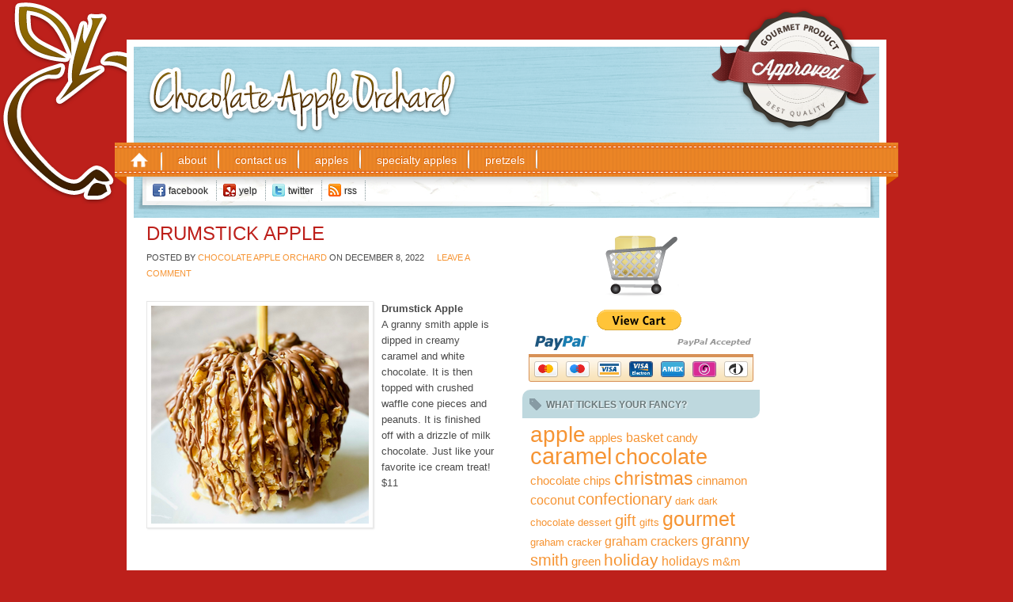

--- FILE ---
content_type: text/html; charset=UTF-8
request_url: http://www.chocolateappleorchard.com/tag/granny-smith/
body_size: 10980
content:
<!DOCTYPE html PUBLIC "-//W3C//DTD XHTML 1.0 Transitional//EN" "http://www.w3.org/TR/xhtml1/DTD/xhtml1-transitional.dtd">
<html xmlns="http://www.w3.org/1999/xhtml" lang="en-US" xml:lang="en-US">
<head profile="http://gmpg.org/xfn/11">
<meta http-equiv="Content-Type" content="text/html; charset=UTF-8" />
<title>granny smith</title><meta name="robots" content="noindex,noodp,noydir" />
<meta name='robots' content='max-image-preview:large' />
<link rel="alternate" type="application/rss+xml" title="Chocolate Apple Orchard &raquo; Feed" href="http://www.chocolateappleorchard.com/feed/" />
<link rel="alternate" type="application/rss+xml" title="Chocolate Apple Orchard &raquo; Comments Feed" href="http://www.chocolateappleorchard.com/comments/feed/" />
<link rel="alternate" type="application/rss+xml" title="Chocolate Apple Orchard &raquo; granny smith Tag Feed" href="http://www.chocolateappleorchard.com/tag/granny-smith/feed/" />
<link rel="canonical" href="http://www.chocolateappleorchard.com/tag/granny-smith/" />
<script type="text/javascript">
window._wpemojiSettings = {"baseUrl":"https:\/\/s.w.org\/images\/core\/emoji\/14.0.0\/72x72\/","ext":".png","svgUrl":"https:\/\/s.w.org\/images\/core\/emoji\/14.0.0\/svg\/","svgExt":".svg","source":{"concatemoji":"http:\/\/www.chocolateappleorchard.com\/wp-includes\/js\/wp-emoji-release.min.js?ver=6.3.7"}};
/*! This file is auto-generated */
!function(i,n){var o,s,e;function c(e){try{var t={supportTests:e,timestamp:(new Date).valueOf()};sessionStorage.setItem(o,JSON.stringify(t))}catch(e){}}function p(e,t,n){e.clearRect(0,0,e.canvas.width,e.canvas.height),e.fillText(t,0,0);var t=new Uint32Array(e.getImageData(0,0,e.canvas.width,e.canvas.height).data),r=(e.clearRect(0,0,e.canvas.width,e.canvas.height),e.fillText(n,0,0),new Uint32Array(e.getImageData(0,0,e.canvas.width,e.canvas.height).data));return t.every(function(e,t){return e===r[t]})}function u(e,t,n){switch(t){case"flag":return n(e,"\ud83c\udff3\ufe0f\u200d\u26a7\ufe0f","\ud83c\udff3\ufe0f\u200b\u26a7\ufe0f")?!1:!n(e,"\ud83c\uddfa\ud83c\uddf3","\ud83c\uddfa\u200b\ud83c\uddf3")&&!n(e,"\ud83c\udff4\udb40\udc67\udb40\udc62\udb40\udc65\udb40\udc6e\udb40\udc67\udb40\udc7f","\ud83c\udff4\u200b\udb40\udc67\u200b\udb40\udc62\u200b\udb40\udc65\u200b\udb40\udc6e\u200b\udb40\udc67\u200b\udb40\udc7f");case"emoji":return!n(e,"\ud83e\udef1\ud83c\udffb\u200d\ud83e\udef2\ud83c\udfff","\ud83e\udef1\ud83c\udffb\u200b\ud83e\udef2\ud83c\udfff")}return!1}function f(e,t,n){var r="undefined"!=typeof WorkerGlobalScope&&self instanceof WorkerGlobalScope?new OffscreenCanvas(300,150):i.createElement("canvas"),a=r.getContext("2d",{willReadFrequently:!0}),o=(a.textBaseline="top",a.font="600 32px Arial",{});return e.forEach(function(e){o[e]=t(a,e,n)}),o}function t(e){var t=i.createElement("script");t.src=e,t.defer=!0,i.head.appendChild(t)}"undefined"!=typeof Promise&&(o="wpEmojiSettingsSupports",s=["flag","emoji"],n.supports={everything:!0,everythingExceptFlag:!0},e=new Promise(function(e){i.addEventListener("DOMContentLoaded",e,{once:!0})}),new Promise(function(t){var n=function(){try{var e=JSON.parse(sessionStorage.getItem(o));if("object"==typeof e&&"number"==typeof e.timestamp&&(new Date).valueOf()<e.timestamp+604800&&"object"==typeof e.supportTests)return e.supportTests}catch(e){}return null}();if(!n){if("undefined"!=typeof Worker&&"undefined"!=typeof OffscreenCanvas&&"undefined"!=typeof URL&&URL.createObjectURL&&"undefined"!=typeof Blob)try{var e="postMessage("+f.toString()+"("+[JSON.stringify(s),u.toString(),p.toString()].join(",")+"));",r=new Blob([e],{type:"text/javascript"}),a=new Worker(URL.createObjectURL(r),{name:"wpTestEmojiSupports"});return void(a.onmessage=function(e){c(n=e.data),a.terminate(),t(n)})}catch(e){}c(n=f(s,u,p))}t(n)}).then(function(e){for(var t in e)n.supports[t]=e[t],n.supports.everything=n.supports.everything&&n.supports[t],"flag"!==t&&(n.supports.everythingExceptFlag=n.supports.everythingExceptFlag&&n.supports[t]);n.supports.everythingExceptFlag=n.supports.everythingExceptFlag&&!n.supports.flag,n.DOMReady=!1,n.readyCallback=function(){n.DOMReady=!0}}).then(function(){return e}).then(function(){var e;n.supports.everything||(n.readyCallback(),(e=n.source||{}).concatemoji?t(e.concatemoji):e.wpemoji&&e.twemoji&&(t(e.twemoji),t(e.wpemoji)))}))}((window,document),window._wpemojiSettings);
</script>
<style type="text/css">
img.wp-smiley,
img.emoji {
	display: inline !important;
	border: none !important;
	box-shadow: none !important;
	height: 1em !important;
	width: 1em !important;
	margin: 0 0.07em !important;
	vertical-align: -0.1em !important;
	background: none !important;
	padding: 0 !important;
}
</style>
	<link rel='stylesheet' id='bee-crafty-theme-css' href='http://www.chocolateappleorchard.com/wp-content/themes/beecrafty/style.css?ver=2.1.3' type='text/css' media='all' />
<link rel='stylesheet' id='wp-block-library-css' href='http://www.chocolateappleorchard.com/wp-includes/css/dist/block-library/style.min.css?ver=6.3.7' type='text/css' media='all' />
<style id='classic-theme-styles-inline-css' type='text/css'>
/*! This file is auto-generated */
.wp-block-button__link{color:#fff;background-color:#32373c;border-radius:9999px;box-shadow:none;text-decoration:none;padding:calc(.667em + 2px) calc(1.333em + 2px);font-size:1.125em}.wp-block-file__button{background:#32373c;color:#fff;text-decoration:none}
</style>
<style id='global-styles-inline-css' type='text/css'>
body{--wp--preset--color--black: #000000;--wp--preset--color--cyan-bluish-gray: #abb8c3;--wp--preset--color--white: #ffffff;--wp--preset--color--pale-pink: #f78da7;--wp--preset--color--vivid-red: #cf2e2e;--wp--preset--color--luminous-vivid-orange: #ff6900;--wp--preset--color--luminous-vivid-amber: #fcb900;--wp--preset--color--light-green-cyan: #7bdcb5;--wp--preset--color--vivid-green-cyan: #00d084;--wp--preset--color--pale-cyan-blue: #8ed1fc;--wp--preset--color--vivid-cyan-blue: #0693e3;--wp--preset--color--vivid-purple: #9b51e0;--wp--preset--gradient--vivid-cyan-blue-to-vivid-purple: linear-gradient(135deg,rgba(6,147,227,1) 0%,rgb(155,81,224) 100%);--wp--preset--gradient--light-green-cyan-to-vivid-green-cyan: linear-gradient(135deg,rgb(122,220,180) 0%,rgb(0,208,130) 100%);--wp--preset--gradient--luminous-vivid-amber-to-luminous-vivid-orange: linear-gradient(135deg,rgba(252,185,0,1) 0%,rgba(255,105,0,1) 100%);--wp--preset--gradient--luminous-vivid-orange-to-vivid-red: linear-gradient(135deg,rgba(255,105,0,1) 0%,rgb(207,46,46) 100%);--wp--preset--gradient--very-light-gray-to-cyan-bluish-gray: linear-gradient(135deg,rgb(238,238,238) 0%,rgb(169,184,195) 100%);--wp--preset--gradient--cool-to-warm-spectrum: linear-gradient(135deg,rgb(74,234,220) 0%,rgb(151,120,209) 20%,rgb(207,42,186) 40%,rgb(238,44,130) 60%,rgb(251,105,98) 80%,rgb(254,248,76) 100%);--wp--preset--gradient--blush-light-purple: linear-gradient(135deg,rgb(255,206,236) 0%,rgb(152,150,240) 100%);--wp--preset--gradient--blush-bordeaux: linear-gradient(135deg,rgb(254,205,165) 0%,rgb(254,45,45) 50%,rgb(107,0,62) 100%);--wp--preset--gradient--luminous-dusk: linear-gradient(135deg,rgb(255,203,112) 0%,rgb(199,81,192) 50%,rgb(65,88,208) 100%);--wp--preset--gradient--pale-ocean: linear-gradient(135deg,rgb(255,245,203) 0%,rgb(182,227,212) 50%,rgb(51,167,181) 100%);--wp--preset--gradient--electric-grass: linear-gradient(135deg,rgb(202,248,128) 0%,rgb(113,206,126) 100%);--wp--preset--gradient--midnight: linear-gradient(135deg,rgb(2,3,129) 0%,rgb(40,116,252) 100%);--wp--preset--font-size--small: 13px;--wp--preset--font-size--medium: 20px;--wp--preset--font-size--large: 36px;--wp--preset--font-size--x-large: 42px;--wp--preset--spacing--20: 0.44rem;--wp--preset--spacing--30: 0.67rem;--wp--preset--spacing--40: 1rem;--wp--preset--spacing--50: 1.5rem;--wp--preset--spacing--60: 2.25rem;--wp--preset--spacing--70: 3.38rem;--wp--preset--spacing--80: 5.06rem;--wp--preset--shadow--natural: 6px 6px 9px rgba(0, 0, 0, 0.2);--wp--preset--shadow--deep: 12px 12px 50px rgba(0, 0, 0, 0.4);--wp--preset--shadow--sharp: 6px 6px 0px rgba(0, 0, 0, 0.2);--wp--preset--shadow--outlined: 6px 6px 0px -3px rgba(255, 255, 255, 1), 6px 6px rgba(0, 0, 0, 1);--wp--preset--shadow--crisp: 6px 6px 0px rgba(0, 0, 0, 1);}:where(.is-layout-flex){gap: 0.5em;}:where(.is-layout-grid){gap: 0.5em;}body .is-layout-flow > .alignleft{float: left;margin-inline-start: 0;margin-inline-end: 2em;}body .is-layout-flow > .alignright{float: right;margin-inline-start: 2em;margin-inline-end: 0;}body .is-layout-flow > .aligncenter{margin-left: auto !important;margin-right: auto !important;}body .is-layout-constrained > .alignleft{float: left;margin-inline-start: 0;margin-inline-end: 2em;}body .is-layout-constrained > .alignright{float: right;margin-inline-start: 2em;margin-inline-end: 0;}body .is-layout-constrained > .aligncenter{margin-left: auto !important;margin-right: auto !important;}body .is-layout-constrained > :where(:not(.alignleft):not(.alignright):not(.alignfull)){max-width: var(--wp--style--global--content-size);margin-left: auto !important;margin-right: auto !important;}body .is-layout-constrained > .alignwide{max-width: var(--wp--style--global--wide-size);}body .is-layout-flex{display: flex;}body .is-layout-flex{flex-wrap: wrap;align-items: center;}body .is-layout-flex > *{margin: 0;}body .is-layout-grid{display: grid;}body .is-layout-grid > *{margin: 0;}:where(.wp-block-columns.is-layout-flex){gap: 2em;}:where(.wp-block-columns.is-layout-grid){gap: 2em;}:where(.wp-block-post-template.is-layout-flex){gap: 1.25em;}:where(.wp-block-post-template.is-layout-grid){gap: 1.25em;}.has-black-color{color: var(--wp--preset--color--black) !important;}.has-cyan-bluish-gray-color{color: var(--wp--preset--color--cyan-bluish-gray) !important;}.has-white-color{color: var(--wp--preset--color--white) !important;}.has-pale-pink-color{color: var(--wp--preset--color--pale-pink) !important;}.has-vivid-red-color{color: var(--wp--preset--color--vivid-red) !important;}.has-luminous-vivid-orange-color{color: var(--wp--preset--color--luminous-vivid-orange) !important;}.has-luminous-vivid-amber-color{color: var(--wp--preset--color--luminous-vivid-amber) !important;}.has-light-green-cyan-color{color: var(--wp--preset--color--light-green-cyan) !important;}.has-vivid-green-cyan-color{color: var(--wp--preset--color--vivid-green-cyan) !important;}.has-pale-cyan-blue-color{color: var(--wp--preset--color--pale-cyan-blue) !important;}.has-vivid-cyan-blue-color{color: var(--wp--preset--color--vivid-cyan-blue) !important;}.has-vivid-purple-color{color: var(--wp--preset--color--vivid-purple) !important;}.has-black-background-color{background-color: var(--wp--preset--color--black) !important;}.has-cyan-bluish-gray-background-color{background-color: var(--wp--preset--color--cyan-bluish-gray) !important;}.has-white-background-color{background-color: var(--wp--preset--color--white) !important;}.has-pale-pink-background-color{background-color: var(--wp--preset--color--pale-pink) !important;}.has-vivid-red-background-color{background-color: var(--wp--preset--color--vivid-red) !important;}.has-luminous-vivid-orange-background-color{background-color: var(--wp--preset--color--luminous-vivid-orange) !important;}.has-luminous-vivid-amber-background-color{background-color: var(--wp--preset--color--luminous-vivid-amber) !important;}.has-light-green-cyan-background-color{background-color: var(--wp--preset--color--light-green-cyan) !important;}.has-vivid-green-cyan-background-color{background-color: var(--wp--preset--color--vivid-green-cyan) !important;}.has-pale-cyan-blue-background-color{background-color: var(--wp--preset--color--pale-cyan-blue) !important;}.has-vivid-cyan-blue-background-color{background-color: var(--wp--preset--color--vivid-cyan-blue) !important;}.has-vivid-purple-background-color{background-color: var(--wp--preset--color--vivid-purple) !important;}.has-black-border-color{border-color: var(--wp--preset--color--black) !important;}.has-cyan-bluish-gray-border-color{border-color: var(--wp--preset--color--cyan-bluish-gray) !important;}.has-white-border-color{border-color: var(--wp--preset--color--white) !important;}.has-pale-pink-border-color{border-color: var(--wp--preset--color--pale-pink) !important;}.has-vivid-red-border-color{border-color: var(--wp--preset--color--vivid-red) !important;}.has-luminous-vivid-orange-border-color{border-color: var(--wp--preset--color--luminous-vivid-orange) !important;}.has-luminous-vivid-amber-border-color{border-color: var(--wp--preset--color--luminous-vivid-amber) !important;}.has-light-green-cyan-border-color{border-color: var(--wp--preset--color--light-green-cyan) !important;}.has-vivid-green-cyan-border-color{border-color: var(--wp--preset--color--vivid-green-cyan) !important;}.has-pale-cyan-blue-border-color{border-color: var(--wp--preset--color--pale-cyan-blue) !important;}.has-vivid-cyan-blue-border-color{border-color: var(--wp--preset--color--vivid-cyan-blue) !important;}.has-vivid-purple-border-color{border-color: var(--wp--preset--color--vivid-purple) !important;}.has-vivid-cyan-blue-to-vivid-purple-gradient-background{background: var(--wp--preset--gradient--vivid-cyan-blue-to-vivid-purple) !important;}.has-light-green-cyan-to-vivid-green-cyan-gradient-background{background: var(--wp--preset--gradient--light-green-cyan-to-vivid-green-cyan) !important;}.has-luminous-vivid-amber-to-luminous-vivid-orange-gradient-background{background: var(--wp--preset--gradient--luminous-vivid-amber-to-luminous-vivid-orange) !important;}.has-luminous-vivid-orange-to-vivid-red-gradient-background{background: var(--wp--preset--gradient--luminous-vivid-orange-to-vivid-red) !important;}.has-very-light-gray-to-cyan-bluish-gray-gradient-background{background: var(--wp--preset--gradient--very-light-gray-to-cyan-bluish-gray) !important;}.has-cool-to-warm-spectrum-gradient-background{background: var(--wp--preset--gradient--cool-to-warm-spectrum) !important;}.has-blush-light-purple-gradient-background{background: var(--wp--preset--gradient--blush-light-purple) !important;}.has-blush-bordeaux-gradient-background{background: var(--wp--preset--gradient--blush-bordeaux) !important;}.has-luminous-dusk-gradient-background{background: var(--wp--preset--gradient--luminous-dusk) !important;}.has-pale-ocean-gradient-background{background: var(--wp--preset--gradient--pale-ocean) !important;}.has-electric-grass-gradient-background{background: var(--wp--preset--gradient--electric-grass) !important;}.has-midnight-gradient-background{background: var(--wp--preset--gradient--midnight) !important;}.has-small-font-size{font-size: var(--wp--preset--font-size--small) !important;}.has-medium-font-size{font-size: var(--wp--preset--font-size--medium) !important;}.has-large-font-size{font-size: var(--wp--preset--font-size--large) !important;}.has-x-large-font-size{font-size: var(--wp--preset--font-size--x-large) !important;}
.wp-block-navigation a:where(:not(.wp-element-button)){color: inherit;}
:where(.wp-block-post-template.is-layout-flex){gap: 1.25em;}:where(.wp-block-post-template.is-layout-grid){gap: 1.25em;}
:where(.wp-block-columns.is-layout-flex){gap: 2em;}:where(.wp-block-columns.is-layout-grid){gap: 2em;}
.wp-block-pullquote{font-size: 1.5em;line-height: 1.6;}
</style>
<link rel='stylesheet' id='contact-form-7-css' href='http://www.chocolateappleorchard.com/wp-content/plugins/contact-form-7/includes/css/styles.css?ver=5.6' type='text/css' media='all' />
<script type='text/javascript' src='http://www.chocolateappleorchard.com/wp-includes/js/jquery/jquery.min.js?ver=3.7.0' id='jquery-core-js'></script>
<script type='text/javascript' src='http://www.chocolateappleorchard.com/wp-includes/js/jquery/jquery-migrate.min.js?ver=3.4.1' id='jquery-migrate-js'></script>
<link rel="https://api.w.org/" href="http://www.chocolateappleorchard.com/wp-json/" /><link rel="alternate" type="application/json" href="http://www.chocolateappleorchard.com/wp-json/wp/v2/tags/104" /><link rel="EditURI" type="application/rsd+xml" title="RSD" href="http://www.chocolateappleorchard.com/xmlrpc.php?rsd" />
<script>
jQuery(document).ready(function(){
jQuery("html").attr("xmlns:og","http://opengraphprotocol.org/schema/");
});
</script>
			<meta property="og:type" content="blog" />
		<meta property="og:site_name" content="Chocolate Apple Orchard" />
		<meta property='og:url' content="http://www.chocolateappleorchard.com" />
			<link rel="Shortcut Icon" href="http://www.chocolateappleorchard.com/wp-content/themes/beecrafty/images/favicon.ico" type="image/x-icon" />
<link rel="pingback" href="http://www.chocolateappleorchard.com/xmlrpc.php" />
<style type="text/css">#header { background: url(http://chocolateappleorchard.com/wp-content/uploads/2013/01/apple-header1.png) no-repeat !important; }</style>
<style type="text/css" id="custom-background-css">
body.custom-background { background-image: url("http://www.chocolateappleorchard.com/wp-content/uploads/2013/02/apple-bg2.png"); background-position: left top; background-size: auto; background-repeat: no-repeat; background-attachment: fixed; }
</style>
	</head>
<body class="archive tag tag-granny-smith tag-104 custom-background custom-header header-image header-full-width nolayout"><div id="wrap"><div id="header"><div class="wrap"><div id="title-area"><p id="title"><a href="http://www.chocolateappleorchard.com/">Chocolate Apple Orchard</a></p><p id="description">Handmade Gourmet Apples</p></div></div></div><div id="nav"><div class="wrap"><ul id="menu-primary" class="menu genesis-nav-menu menu-primary js-superfish"><li id="menu-item-79" class="menu-item menu-item-type-custom menu-item-object-custom menu-item-home menu-item-79"><a href="http://www.chocolateappleorchard.com/">Home</a></li>
<li id="menu-item-64" class="menu-item menu-item-type-post_type menu-item-object-page menu-item-64"><a href="http://www.chocolateappleorchard.com/about/">About</a></li>
<li id="menu-item-69" class="menu-item menu-item-type-post_type menu-item-object-page menu-item-69"><a href="http://www.chocolateappleorchard.com/contact/">Contact Us</a></li>
<li id="menu-item-336" class="menu-item menu-item-type-taxonomy menu-item-object-category menu-item-336"><a href="http://www.chocolateappleorchard.com/category/apples/">Apples</a></li>
<li id="menu-item-423" class="menu-item menu-item-type-taxonomy menu-item-object-category menu-item-423"><a href="http://www.chocolateappleorchard.com/category/specialty-apples/">Specialty Apples</a></li>
<li id="menu-item-469" class="menu-item menu-item-type-taxonomy menu-item-object-category menu-item-469"><a href="http://www.chocolateappleorchard.com/category/pretzels-2/">Pretzels</a></li>
</ul></div></div><div id="subnav"><div class="wrap"><ul id="menu-links" class="menu genesis-nav-menu menu-secondary js-superfish"><li id="menu-item-45" class="menu-facebook menu-item menu-item-type-custom menu-item-object-custom menu-item-45"><a href="http://www.facebook.com/pages/Chocolate-Apple-Orchard/117356978439548">Facebook</a></li>
<li id="menu-item-84" class="menu-yelp menu-item menu-item-type-custom menu-item-object-custom menu-item-84"><a href="http://www.yelp.com/biz/chocolate-apple-orchard-washington">Yelp</a></li>
<li id="menu-item-80" class="menu-twitter menu-item menu-item-type-custom menu-item-object-custom menu-item-80"><a href="http://twitter.com/ChocolateApps">Twitter</a></li>
<li id="menu-item-82" class="menu-rss menu-item menu-item-type-custom menu-item-object-custom menu-item-82"><a href="http://chocolateappleorchard.com/feed/">RSS</a></li>
</ul></div></div><div id="inner"><div id="content-sidebar-wrap"><div id="content" class="hfeed"><div class="post-1105 post type-post status-publish format-standard has-post-thumbnail hentry category-apples tag-apple tag-caramel tag-chocolate tag-christmas tag-gifts tag-gourmet tag-granny-smith tag-milk-chocolate tag-peanuts tag-treats tag-waffle-cone tag-white-chocolate entry"><h2 class="entry-title"><a href="http://www.chocolateappleorchard.com/drumstick-apple/" rel="bookmark">Drumstick Apple</a></h2> 
<div class="post-info">Posted by <span class="author vcard"><span class="fn"><a href="http://www.chocolateappleorchard.com/author/wpadminers/" rel="author">Chocolate Apple Orchard</a></span></span> on <span class="date published time" title="2022-12-08T13:06:10+00:00">December 8, 2022</span>  <span class="post-comments"><a href="http://www.chocolateappleorchard.com/drumstick-apple/#respond">Leave a Comment</a></span></div><div class="entry-content"><p><strong><img decoding="async" fetchpriority="high" class="alignleft size-full wp-image-1106" src="http://www.chocolateappleorchard.com/wp-content/uploads/2022/12/drumstickresize.png" alt="" width="275" height="275" srcset="http://www.chocolateappleorchard.com/wp-content/uploads/2022/12/drumstickresize.png 275w, http://www.chocolateappleorchard.com/wp-content/uploads/2022/12/drumstickresize-150x150.png 150w, http://www.chocolateappleorchard.com/wp-content/uploads/2022/12/drumstickresize-200x200.png 200w, http://www.chocolateappleorchard.com/wp-content/uploads/2022/12/drumstickresize-225x225.png 225w" sizes="(max-width: 275px) 100vw, 275px" />Drumstick Apple</strong><br />
A granny smith apple is dipped in creamy caramel and white chocolate. It is then topped with crushed waffle cone pieces and peanuts. It is finished off with a drizzle of milk chocolate. Just like your favorite ice cream treat! $11</p>
<p>&nbsp;</p>
<form action="https://www.paypal.com/cgi-bin/webscr" method="post" target="_blank">
  <input type="hidden" name="cmd" value="_s-xclick" /><br />
  <input type="hidden" name="hosted_button_id" value="X4TVTX92U4UHW" /><br />
  <input type="hidden" name="currency_code" value="USD" /><br />
  <input type="image" src="https://www.paypalobjects.com/en_US/i/btn/btn_cart_LG.gif" border="0" name="submit" title="PayPal - The safer, easier way to pay online!" alt="Add to Cart" /><br />
</form>
<p>&nbsp;</p>
</div><div class="post-meta"><span class="categories">Filed Under: <a href="http://www.chocolateappleorchard.com/category/apples/" rel="category tag">Apples</a></span> | Tagged: <span class="tags">Tagged With: <a href="http://www.chocolateappleorchard.com/tag/apple/" rel="tag">apple</a>, <a href="http://www.chocolateappleorchard.com/tag/caramel/" rel="tag">caramel</a>, <a href="http://www.chocolateappleorchard.com/tag/chocolate/" rel="tag">chocolate</a>, <a href="http://www.chocolateappleorchard.com/tag/christmas/" rel="tag">christmas</a>, <a href="http://www.chocolateappleorchard.com/tag/gifts/" rel="tag">gifts</a>, <a href="http://www.chocolateappleorchard.com/tag/gourmet/" rel="tag">gourmet</a>, <a href="http://www.chocolateappleorchard.com/tag/granny-smith/" rel="tag">granny smith</a>, <a href="http://www.chocolateappleorchard.com/tag/milk-chocolate/" rel="tag">milk chocolate</a>, <a href="http://www.chocolateappleorchard.com/tag/peanuts/" rel="tag">peanuts</a>, <a href="http://www.chocolateappleorchard.com/tag/treats/" rel="tag">treats</a>, <a href="http://www.chocolateappleorchard.com/tag/waffle-cone/" rel="tag">waffle cone</a>, <a href="http://www.chocolateappleorchard.com/tag/white-chocolate/" rel="tag">white chocolate</a></span></div></div><div class="post-1026 post type-post status-publish format-standard has-post-thumbnail hentry category-apples tag-apple tag-brownies tag-caramel tag-chocolate-chip-cookies tag-confectionary tag-dessert tag-gourmet tag-granny-smith tag-milk-chocolate tag-treats entry"><h2 class="entry-title"><a href="http://www.chocolateappleorchard.com/brookie-apple/" rel="bookmark">Brookie Apple</a></h2> 
<div class="post-info">Posted by <span class="author vcard"><span class="fn"><a href="http://www.chocolateappleorchard.com/author/wpadminers/" rel="author">Chocolate Apple Orchard</a></span></span> on <span class="date published time" title="2021-12-10T03:57:31+00:00">December 10, 2021</span>  <span class="post-comments"><a href="http://www.chocolateappleorchard.com/brookie-apple/#respond">Leave a Comment</a></span></div><div class="entry-content"><p><strong><img decoding="async" class="alignleft size-full wp-image-1027" src="http://www.chocolateappleorchard.com/wp-content/uploads/2021/12/brookie275.jpg" alt="" width="275" height="275" srcset="http://www.chocolateappleorchard.com/wp-content/uploads/2021/12/brookie275.jpg 275w, http://www.chocolateappleorchard.com/wp-content/uploads/2021/12/brookie275-150x150.jpg 150w, http://www.chocolateappleorchard.com/wp-content/uploads/2021/12/brookie275-200x200.jpg 200w, http://www.chocolateappleorchard.com/wp-content/uploads/2021/12/brookie275-225x225.jpg 225w" sizes="(max-width: 275px) 100vw, 275px" />Brookie Apple</strong> A Granny Smith apple is dipped in a layer of caramel, milk chocolate and covered with brownie pieces and chocolate chip cookie pieces. It is finished off with more milk chocolate drizzle. $11</p>
<p><center></p>
<form action="https://www.paypal.com/cgi-bin/webscr" method="post" target="_blank">
  <input type="hidden" name="cmd" value="_s-xclick" /><br />
  <input type="hidden" name="hosted_button_id" value="6XDAXN38F73TQ" /><br />
  <input type="hidden" name="currency_code" value="USD" /><br />
  <input type="image" src="https://www.paypalobjects.com/en_US/i/btn/btn_cart_LG.gif" border="0" name="submit" title="PayPal - The safer, easier way to pay online!" alt="Add to Cart" /><br />
</form>
<p>&nbsp;</p>
</div><div class="post-meta"><span class="categories">Filed Under: <a href="http://www.chocolateappleorchard.com/category/apples/" rel="category tag">Apples</a></span> | Tagged: <span class="tags">Tagged With: <a href="http://www.chocolateappleorchard.com/tag/apple/" rel="tag">apple</a>, <a href="http://www.chocolateappleorchard.com/tag/brownies/" rel="tag">brownies</a>, <a href="http://www.chocolateappleorchard.com/tag/caramel/" rel="tag">caramel</a>, <a href="http://www.chocolateappleorchard.com/tag/chocolate-chip-cookies/" rel="tag">chocolate chip cookies</a>, <a href="http://www.chocolateappleorchard.com/tag/confectionary/" rel="tag">confectionary</a>, <a href="http://www.chocolateappleorchard.com/tag/dessert/" rel="tag">dessert</a>, <a href="http://www.chocolateappleorchard.com/tag/gourmet/" rel="tag">gourmet</a>, <a href="http://www.chocolateappleorchard.com/tag/granny-smith/" rel="tag">granny smith</a>, <a href="http://www.chocolateappleorchard.com/tag/milk-chocolate/" rel="tag">milk chocolate</a>, <a href="http://www.chocolateappleorchard.com/tag/treats/" rel="tag">treats</a></span></div></div><div class="post-899 post type-post status-publish format-standard has-post-thumbnail hentry category-apples tag-apple tag-caramel tag-chocolate tag-dark-chocolate tag-gift tag-gourmet tag-granny-smith tag-milk-chocolate tag-treat tag-triple tag-white-chocolate entry"><h2 class="entry-title"><a href="http://www.chocolateappleorchard.com/triple-chocolate-apple/" rel="bookmark">Triple Chocolate Apple</a></h2> 
<div class="post-info">Posted by <span class="author vcard"><span class="fn"><a href="http://www.chocolateappleorchard.com/author/wpadminers/" rel="author">Chocolate Apple Orchard</a></span></span> on <span class="date published time" title="2021-01-14T21:41:23+00:00">January 14, 2021</span>  <span class="post-comments"><a href="http://www.chocolateappleorchard.com/triple-chocolate-apple/#respond">Leave a Comment</a></span></div><div class="entry-content"><p><strong><img decoding="async" class="alignleft size-full wp-image-900" src="http://www.chocolateappleorchard.com/wp-content/uploads/2021/01/Untitled-design.png" alt="" width="275" height="275" srcset="http://www.chocolateappleorchard.com/wp-content/uploads/2021/01/Untitled-design.png 275w, http://www.chocolateappleorchard.com/wp-content/uploads/2021/01/Untitled-design-150x150.png 150w, http://www.chocolateappleorchard.com/wp-content/uploads/2021/01/Untitled-design-200x200.png 200w, http://www.chocolateappleorchard.com/wp-content/uploads/2021/01/Untitled-design-225x225.png 225w" sizes="(max-width: 275px) 100vw, 275px" />Triple Chocolate Apple</strong><br />
A granny smith apple is dipped in a creamy layer of caramel, milk chocolate and then drizzled with layers of more milk chocolate, white chocolate and dark chocolate. $11</p>
<p>&nbsp;</p>
<form action="https://www.paypal.com/cgi-bin/webscr" method="post" target="_blank">
  <input type="hidden" name="cmd" value="_s-xclick" /><br />
  <input type="hidden" name="hosted_button_id" value="SMMXKCUSUXY7S" /><br />
  <input type="hidden" name="currency_code" value="USD" /><br />
  <input type="image" src="https://www.paypalobjects.com/en_US/i/btn/btn_cart_LG.gif" border="0" name="submit" title="PayPal - The safer, easier way to pay online!" alt="Add to Cart" /><br />
</form>
<p>&nbsp;</p>
</div><div class="post-meta"><span class="categories">Filed Under: <a href="http://www.chocolateappleorchard.com/category/apples/" rel="category tag">Apples</a></span> | Tagged: <span class="tags">Tagged With: <a href="http://www.chocolateappleorchard.com/tag/apple/" rel="tag">apple</a>, <a href="http://www.chocolateappleorchard.com/tag/caramel/" rel="tag">caramel</a>, <a href="http://www.chocolateappleorchard.com/tag/chocolate/" rel="tag">chocolate</a>, <a href="http://www.chocolateappleorchard.com/tag/dark-chocolate/" rel="tag">dark chocolate</a>, <a href="http://www.chocolateappleorchard.com/tag/gift/" rel="tag">gift</a>, <a href="http://www.chocolateappleorchard.com/tag/gourmet/" rel="tag">gourmet</a>, <a href="http://www.chocolateappleorchard.com/tag/granny-smith/" rel="tag">granny smith</a>, <a href="http://www.chocolateappleorchard.com/tag/milk-chocolate/" rel="tag">milk chocolate</a>, <a href="http://www.chocolateappleorchard.com/tag/treat/" rel="tag">treat</a>, <a href="http://www.chocolateappleorchard.com/tag/triple/" rel="tag">triple</a>, <a href="http://www.chocolateappleorchard.com/tag/white-chocolate/" rel="tag">white chocolate</a></span></div></div><div class="post-686 post type-post status-publish format-standard has-post-thumbnail hentry category-apples tag-apple tag-chocolate tag-christmas tag-granny-smith tag-green tag-holiday tag-milk-chocolate tag-red tag-sugar entry"><h2 class="entry-title"><a href="http://www.chocolateappleorchard.com/holiday-plain-apple/" rel="bookmark">Holiday Plain Apple</a></h2> 
<div class="post-info">Posted by <span class="author vcard"><span class="fn"><a href="http://www.chocolateappleorchard.com/author/wpadminers/" rel="author">Chocolate Apple Orchard</a></span></span> on <span class="date published time" title="2017-11-14T15:53:33+00:00">November 14, 2017</span>  <span class="post-comments"><a href="http://www.chocolateappleorchard.com/holiday-plain-apple/#respond">Leave a Comment</a></span></div><div class="entry-content"><p><strong><img decoding="async" loading="lazy" class="alignleft wp-image-1000 size-full" src="http://www.chocolateappleorchard.com/wp-content/uploads/2017/11/SantaApple275.png" alt="" width="275" height="275" srcset="http://www.chocolateappleorchard.com/wp-content/uploads/2017/11/SantaApple275.png 275w, http://www.chocolateappleorchard.com/wp-content/uploads/2017/11/SantaApple275-150x150.png 150w, http://www.chocolateappleorchard.com/wp-content/uploads/2017/11/SantaApple275-200x200.png 200w, http://www.chocolateappleorchard.com/wp-content/uploads/2017/11/SantaApple275-225x225.png 225w" sizes="(max-width: 275px) 100vw, 275px" /></strong></p>
<p><center></center><strong>Holiday Plain Apple</strong> A granny smith apple is dipped in creamy caramel and milk chocolate. It is finished off with a holiday sugar and drizzled with red and green chocolate. This apple can also be done in white or dark chocolate. $11</p>
<p><center></p>
<form action="https://www.paypal.com/cgi-bin/webscr" method="post" target="_blank">
  <input type="hidden" name="cmd" value="_s-xclick" /><br />
  <input type="hidden" name="hosted_button_id" value="ERPZKVV3RFADW" /><br />
  <input type="hidden" name="currency_code" value="USD" /><br />
  <input type="image" src="https://www.paypalobjects.com/en_US/i/btn/btn_cart_LG.gif" border="0" name="submit" title="PayPal - The safer, easier way to pay online!" alt="Add to Cart" /><br />
</form>
<p></center></p>
</div><div class="post-meta"><span class="categories">Filed Under: <a href="http://www.chocolateappleorchard.com/category/apples/" rel="category tag">Apples</a></span> | Tagged: <span class="tags">Tagged With: <a href="http://www.chocolateappleorchard.com/tag/apple/" rel="tag">apple</a>, <a href="http://www.chocolateappleorchard.com/tag/chocolate/" rel="tag">chocolate</a>, <a href="http://www.chocolateappleorchard.com/tag/christmas/" rel="tag">christmas</a>, <a href="http://www.chocolateappleorchard.com/tag/granny-smith/" rel="tag">granny smith</a>, <a href="http://www.chocolateappleorchard.com/tag/green/" rel="tag">green</a>, <a href="http://www.chocolateappleorchard.com/tag/holiday/" rel="tag">holiday</a>, <a href="http://www.chocolateappleorchard.com/tag/milk-chocolate/" rel="tag">milk chocolate</a>, <a href="http://www.chocolateappleorchard.com/tag/red/" rel="tag">red</a>, <a href="http://www.chocolateappleorchard.com/tag/sugar/" rel="tag">sugar</a></span></div></div><div class="post-683 post type-post status-publish format-standard has-post-thumbnail hentry category-apples tag-apple tag-caramel tag-chocolate tag-christmas tag-granny-smith tag-holiday tag-milk-chocolate tag-sprinkled tag-white-chocolate entry"><h2 class="entry-title"><a href="http://www.chocolateappleorchard.com/holiday-sprinkled-apple/" rel="bookmark">Holiday Sprinkled Apple</a></h2> 
<div class="post-info">Posted by <span class="author vcard"><span class="fn"><a href="http://www.chocolateappleorchard.com/author/wpadminers/" rel="author">Chocolate Apple Orchard</a></span></span> on <span class="date published time" title="2017-11-14T15:48:54+00:00">November 14, 2017</span>  <span class="post-comments"><a href="http://www.chocolateappleorchard.com/holiday-sprinkled-apple/#respond">Leave a Comment</a></span></div><div class="entry-content"><p><strong><img decoding="async" loading="lazy" class="alignleft size-full wp-image-684" src="http://www.chocolateappleorchard.com/wp-content/uploads/2017/11/sprinkled.jpg" alt="Holiday Sprinkled Apple" width="275" height="250" />Holiday Sprinkled Apple</strong> A granny smith apple is dipped in creamy caramel and milk chocolate. It is then covered in holiday colored sprinkles and finished off with a drizzle of white chocolate. $11</p>
<p><center></p>
<form action="https://www.paypal.com/cgi-bin/webscr" method="post" target="_blank">
  <input type="hidden" name="cmd" value="_s-xclick" /><br />
  <input type="hidden" name="hosted_button_id" value="ZQ7N9MUB9LSUW" /><br />
  <input type="hidden" name="currency_code" value="USD" /><br />
  <input type="image" src="https://www.paypalobjects.com/en_US/i/btn/btn_cart_LG.gif" border="0" name="submit" title="PayPal - The safer, easier way to pay online!" alt="Add to Cart" /><br />
</form>
<p></center></p>
</div><div class="post-meta"><span class="categories">Filed Under: <a href="http://www.chocolateappleorchard.com/category/apples/" rel="category tag">Apples</a></span> | Tagged: <span class="tags">Tagged With: <a href="http://www.chocolateappleorchard.com/tag/apple/" rel="tag">apple</a>, <a href="http://www.chocolateappleorchard.com/tag/caramel/" rel="tag">caramel</a>, <a href="http://www.chocolateappleorchard.com/tag/chocolate/" rel="tag">chocolate</a>, <a href="http://www.chocolateappleorchard.com/tag/christmas/" rel="tag">christmas</a>, <a href="http://www.chocolateappleorchard.com/tag/granny-smith/" rel="tag">granny smith</a>, <a href="http://www.chocolateappleorchard.com/tag/holiday/" rel="tag">holiday</a>, <a href="http://www.chocolateappleorchard.com/tag/milk-chocolate/" rel="tag">milk chocolate</a>, <a href="http://www.chocolateappleorchard.com/tag/sprinkled/" rel="tag">sprinkled</a>, <a href="http://www.chocolateappleorchard.com/tag/white-chocolate/" rel="tag">white chocolate</a></span></div></div><div class="post-673 post type-post status-publish format-standard has-post-thumbnail hentry category-apples tag-apple tag-chocolate tag-cinnamon tag-gourmet tag-granny-smith tag-milk-chocolate tag-pretzel tag-sugar tag-white-chocolate entry"><h2 class="entry-title"><a href="http://www.chocolateappleorchard.com/cinnamon-sugar-pretzel-apple/" rel="bookmark">Cinnamon Sugar Pretzel Apple</a></h2> 
<div class="post-info">Posted by <span class="author vcard"><span class="fn"><a href="http://www.chocolateappleorchard.com/author/wpadminers/" rel="author">Chocolate Apple Orchard</a></span></span> on <span class="date published time" title="2017-11-09T13:47:14+00:00">November 9, 2017</span>  <span class="post-comments"><a href="http://www.chocolateappleorchard.com/cinnamon-sugar-pretzel-apple/#respond">Leave a Comment</a></span></div><div class="entry-content"><p><strong><img decoding="async" loading="lazy" class="alignleft wp-image-1010 size-full" src="http://www.chocolateappleorchard.com/wp-content/uploads/2017/11/CinSuagrApple275.png" alt="" width="275" height="275" srcset="http://www.chocolateappleorchard.com/wp-content/uploads/2017/11/CinSuagrApple275.png 275w, http://www.chocolateappleorchard.com/wp-content/uploads/2017/11/CinSuagrApple275-150x150.png 150w, http://www.chocolateappleorchard.com/wp-content/uploads/2017/11/CinSuagrApple275-200x200.png 200w, http://www.chocolateappleorchard.com/wp-content/uploads/2017/11/CinSuagrApple275-225x225.png 225w" sizes="(max-width: 275px) 100vw, 275px" />Cinnamon Sugar Pretzel Apple</strong> A granny smith apple is dipped in creamy caramel and milk chocolate. It is then covered in homemade cinnamon and sugar pretzels and finished off with a drizzle of white chocolate! $11</p>
<p>&nbsp;</p>
<form action="https://www.paypal.com/cgi-bin/webscr" method="post" target="_blank">
  <input type="hidden" name="cmd" value="_s-xclick" /><br />
  <input type="hidden" name="hosted_button_id" value="C629G6QVLSXNN" /><br />
  <input type="hidden" name="currency_code" value="USD" /><br />
  <input type="image" src="https://www.paypalobjects.com/en_US/i/btn/btn_cart_LG.gif" border="0" name="submit" title="PayPal - The safer, easier way to pay online!" alt="Add to Cart" /><br />
</form>
<p>&nbsp;</p>
</div><div class="post-meta"><span class="categories">Filed Under: <a href="http://www.chocolateappleorchard.com/category/apples/" rel="category tag">Apples</a></span> | Tagged: <span class="tags">Tagged With: <a href="http://www.chocolateappleorchard.com/tag/apple/" rel="tag">apple</a>, <a href="http://www.chocolateappleorchard.com/tag/chocolate/" rel="tag">chocolate</a>, <a href="http://www.chocolateappleorchard.com/tag/cinnamon/" rel="tag">cinnamon</a>, <a href="http://www.chocolateappleorchard.com/tag/gourmet/" rel="tag">gourmet</a>, <a href="http://www.chocolateappleorchard.com/tag/granny-smith/" rel="tag">granny smith</a>, <a href="http://www.chocolateappleorchard.com/tag/milk-chocolate/" rel="tag">milk chocolate</a>, <a href="http://www.chocolateappleorchard.com/tag/pretzel/" rel="tag">pretzel</a>, <a href="http://www.chocolateappleorchard.com/tag/sugar/" rel="tag">sugar</a>, <a href="http://www.chocolateappleorchard.com/tag/white-chocolate/" rel="tag">white chocolate</a></span></div></div><div class="post-670 post type-post status-publish format-standard has-post-thumbnail hentry category-apples tag-apple tag-candy tag-caramel tag-gourmet tag-granny-smith tag-kit-kat tag-milk-chocolate entry"><h2 class="entry-title"><a href="http://www.chocolateappleorchard.com/kit-kat-apple/" rel="bookmark">Kit Kat Apple</a></h2> 
<div class="post-info">Posted by <span class="author vcard"><span class="fn"><a href="http://www.chocolateappleorchard.com/author/wpadminers/" rel="author">Chocolate Apple Orchard</a></span></span> on <span class="date published time" title="2017-11-09T13:39:08+00:00">November 9, 2017</span>  <span class="post-comments"><a href="http://www.chocolateappleorchard.com/kit-kat-apple/#respond">Leave a Comment</a></span></div><div class="entry-content"><p><strong><img decoding="async" loading="lazy" class="alignleft size-full wp-image-671" src="http://www.chocolateappleorchard.com/wp-content/uploads/2017/11/001-204x250.jpg" alt="Kit Kat Apple" width="204" height="250" />Kit Kat Apple</strong> A granny smith apple is dipped in creamy caramel and milk chocolate. It is then covered in kit kat pieces and finished off with a drizzle of milk chocolate! $11</p>
<p>&nbsp;</p>
<form action="https://www.paypal.com/cgi-bin/webscr" method="post" target="_blank">
  <input type="hidden" name="cmd" value="_s-xclick" /><br />
  <input type="hidden" name="hosted_button_id" value="2QHTQDZLFNCLN" /><br />
  <input type="hidden" name="currency_code" value="USD" /><br />
  <input type="image" src="https://www.paypalobjects.com/en_US/i/btn/btn_cart_LG.gif" border="0" name="submit" title="PayPal - The safer, easier way to pay online!" alt="Add to Cart" /><br />
</form>
<p>&nbsp;</p>
</div><div class="post-meta"><span class="categories">Filed Under: <a href="http://www.chocolateappleorchard.com/category/apples/" rel="category tag">Apples</a></span> | Tagged: <span class="tags">Tagged With: <a href="http://www.chocolateappleorchard.com/tag/apple/" rel="tag">apple</a>, <a href="http://www.chocolateappleorchard.com/tag/candy/" rel="tag">candy</a>, <a href="http://www.chocolateappleorchard.com/tag/caramel/" rel="tag">caramel</a>, <a href="http://www.chocolateappleorchard.com/tag/gourmet/" rel="tag">gourmet</a>, <a href="http://www.chocolateappleorchard.com/tag/granny-smith/" rel="tag">granny smith</a>, <a href="http://www.chocolateappleorchard.com/tag/kit-kat/" rel="tag">kit kat</a>, <a href="http://www.chocolateappleorchard.com/tag/milk-chocolate/" rel="tag">milk chocolate</a></span></div></div><div class="post-667 post type-post status-publish format-standard has-post-thumbnail hentry category-apples tag-apple tag-butterfinger tag-caramel tag-gourmet tag-granny-smith tag-milk-chocolate entry"><h2 class="entry-title"><a href="http://www.chocolateappleorchard.com/butterfinger-apple/" rel="bookmark">Butterfinger Apple</a></h2> 
<div class="post-info">Posted by <span class="author vcard"><span class="fn"><a href="http://www.chocolateappleorchard.com/author/wpadminers/" rel="author">Chocolate Apple Orchard</a></span></span> on <span class="date published time" title="2017-11-09T13:33:05+00:00">November 9, 2017</span>  <span class="post-comments"><a href="http://www.chocolateappleorchard.com/butterfinger-apple/#respond">Leave a Comment</a></span></div><div class="entry-content"><p><strong> Butterfinger Apple</strong> A granny smith apple is dipped in creamy caramel and milk chocolate. It is then covered in   crushed butterfinger pieces and drizzled with more milk chocolate. $11</p>
<p><strong><img decoding="async" loading="lazy" class="alignleft size-full wp-image-668" src="http://www.chocolateappleorchard.com/wp-content/uploads/2017/11/055-166x250.jpg" alt="Butterfinger Apple" width="166" height="250" /></strong></p>
<p>&nbsp;</p>
<form action="https://www.paypal.com/cgi-bin/webscr" method="post" target="_blank">
  <input type="hidden" name="cmd" value="_s-xclick" /><br />
  <input type="hidden" name="hosted_button_id" value="79ELGB8YGT8NS" /><br />
  <input type="hidden" name="currency_code" value="USD" /><br />
  <input type="image" src="https://www.paypalobjects.com/en_US/i/btn/btn_cart_LG.gif" border="0" name="submit" title="PayPal - The safer, easier way to pay online!" alt="Add to Cart" /><br />
</form>
<p>&nbsp;</p>
</div><div class="post-meta"><span class="categories">Filed Under: <a href="http://www.chocolateappleorchard.com/category/apples/" rel="category tag">Apples</a></span> | Tagged: <span class="tags">Tagged With: <a href="http://www.chocolateappleorchard.com/tag/apple/" rel="tag">apple</a>, <a href="http://www.chocolateappleorchard.com/tag/butterfinger/" rel="tag">butterfinger</a>, <a href="http://www.chocolateappleorchard.com/tag/caramel/" rel="tag">caramel</a>, <a href="http://www.chocolateappleorchard.com/tag/gourmet/" rel="tag">gourmet</a>, <a href="http://www.chocolateappleorchard.com/tag/granny-smith/" rel="tag">granny smith</a>, <a href="http://www.chocolateappleorchard.com/tag/milk-chocolate/" rel="tag">milk chocolate</a></span></div></div><div class="post-665 post type-post status-publish format-standard has-post-thumbnail hentry category-apples tag-apple tag-caramel tag-chocolate tag-chocolate-chips tag-dark tag-gourmet tag-granny-smith tag-milk entry"><h2 class="entry-title"><a href="http://www.chocolateappleorchard.com/death-by-chocolate-apple/" rel="bookmark">Death By Chocolate Apple</a></h2> 
<div class="post-info">Posted by <span class="author vcard"><span class="fn"><a href="http://www.chocolateappleorchard.com/author/wpadminers/" rel="author">Chocolate Apple Orchard</a></span></span> on <span class="date published time" title="2017-11-09T13:19:40+00:00">November 9, 2017</span>  <span class="post-comments"><a href="http://www.chocolateappleorchard.com/death-by-chocolate-apple/#respond">Leave a Comment</a></span></div><div class="entry-content"><p><strong><img decoding="async" loading="lazy" class="alignleft size-full wp-image-1013" src="http://www.chocolateappleorchard.com/wp-content/uploads/2017/11/deathbychoc275.jpg" alt="" width="275" height="275" srcset="http://www.chocolateappleorchard.com/wp-content/uploads/2017/11/deathbychoc275.jpg 275w, http://www.chocolateappleorchard.com/wp-content/uploads/2017/11/deathbychoc275-150x150.jpg 150w, http://www.chocolateappleorchard.com/wp-content/uploads/2017/11/deathbychoc275-200x200.jpg 200w, http://www.chocolateappleorchard.com/wp-content/uploads/2017/11/deathbychoc275-225x225.jpg 225w" sizes="(max-width: 275px) 100vw, 275px" />Death By Chocolate Apple</strong> A granny smith apple is dipped in creamy caramel and milk chocolate. It is then covered in milk chocolate chips and drizzled with dark chocolate and milk chocolate. A true chocolate lovers dream! $11</p>
<p><center></p>
<form action="https://www.paypal.com/cgi-bin/webscr" method="post" target="_blank">
  <input type="hidden" name="cmd" value="_s-xclick" /><br />
  <input type="hidden" name="hosted_button_id" value="5V8J24VZ96FKA" /><br />
  <input type="hidden" name="currency_code" value="USD" /><br />
  <input type="image" src="https://www.paypalobjects.com/en_US/i/btn/btn_cart_LG.gif" border="0" name="submit" title="PayPal - The safer, easier way to pay online!" alt="Add to Cart" /><br />
</form>
<p></center></p>
</div><div class="post-meta"><span class="categories">Filed Under: <a href="http://www.chocolateappleorchard.com/category/apples/" rel="category tag">Apples</a></span> | Tagged: <span class="tags">Tagged With: <a href="http://www.chocolateappleorchard.com/tag/apple/" rel="tag">apple</a>, <a href="http://www.chocolateappleorchard.com/tag/caramel/" rel="tag">caramel</a>, <a href="http://www.chocolateappleorchard.com/tag/chocolate/" rel="tag">chocolate</a>, <a href="http://www.chocolateappleorchard.com/tag/chocolate-chips/" rel="tag">chocolate chips</a>, <a href="http://www.chocolateappleorchard.com/tag/dark/" rel="tag">dark</a>, <a href="http://www.chocolateappleorchard.com/tag/gourmet/" rel="tag">gourmet</a>, <a href="http://www.chocolateappleorchard.com/tag/granny-smith/" rel="tag">granny smith</a>, <a href="http://www.chocolateappleorchard.com/tag/milk/" rel="tag">milk</a></span></div></div></div><div id="sidebar" class="sidebar widget-area"><div id="text-2" class="widget widget_text"><div class="widget-wrap">			<div class="textwidget"><center><img src="http://www.chocolateappleorchard.com/shopping-cart.png"><form target="paypal" action="https://www.paypal.com/cgi-bin/webscr" method="post">
<input type="hidden" name="cmd" value="_s-xclick">
<input type="hidden" name="encrypted" value="-----BEGIN [base64]/eyM5EpS6zxZLi7kcKCUdN1yQmqxgdPc3s5Cki6grxDQB1fUq68D8xz0iX4VgsjELMAkGBSsOAwIaBQAwUwYJKoZIhvcNAQcBMBQGCCqGSIb3DQMHBAgjQmfvuln19oAwkhi8Jkymtv8XN3jDyiN462qf7qLcwIymVfszBk8clBfjvuGo9XY/[base64]/ETMS1ycjtkpkvjXZe9k+6CieLuLsPumsJ7QC1odNz3sJiCbs2wC0nLE0uLGaEtXynIgRqIddYCHx88pb5HTXv4SZeuv0Rqq4+axW9PLAAATU8w04qqjaSXgbGLP3NmohqM6bV9kZZwZLR/klDaQGo1u9uDb9lr4Yn+rBQIDAQABo4HuMIHrMB0GA1UdDgQWBBSWn3y7xm8XvVk/UtcKG+wQ1mSUazCBuwYDVR0jBIGzMIGwgBSWn3y7xm8XvVk/[base64]/zANBgkqhkiG9w0BAQUFAAOBgQCBXzpWmoBa5e9fo6ujionW1hUhPkOBakTr3YCDjbYfvJEiv/2P+IobhOGJr85+XHhN0v4gUkEDI8r2/rNk1m0GA8HKddvTjyGw/XqXa+LSTlDYkqI8OwR8GEYj4efEtcRpRYBxV8KxAW93YDWzFGvruKnnLbDAF6VR5w/[base64]/lHDHf/iyRZLfAwDQYJKoZIhvcNAQEBBQAEgYBqETUw5ILuYk++zrQuLTknjWVf2167bhrpXM7z8MbEURmeXs4lfpvSs4rl11kGkBOAdiIz1KGrPGu9Cu1le9MwLpz7VXlXrH9AroO3d2tMnvEp+lmjnxeY3ClDOJUx/ISC2/cky5mx3Gn+13v1GWLMJJIwrxl9mIIDY/JmHf9+nA==-----END PKCS7-----
">
<input type="image" src="https://www.paypalobjects.com/en_US/i/btn/btn_viewcart_LG.gif" border="0" name="submit" alt="PayPal - The safer, easier way to pay online!">
<img alt="" border="0" src="https://www.paypalobjects.com/en_US/i/scr/pixel.gif" width="1" height="1">
</form>
<img src="http://www.chocolateappleorchard.com/paypal.png"</</div>
		</div></div>
<div id="tag_cloud-2" class="widget widget_tag_cloud"><div class="widget-wrap"><h4 class="widget-title widgettitle">What Tickles Your Fancy?</h4>
<div class="tagcloud"><a href="http://www.chocolateappleorchard.com/tag/apple/" class="tag-cloud-link tag-link-10 tag-link-position-1" style="font-size: 20.970588235294pt;" aria-label="apple (35 items)">apple</a>
<a href="http://www.chocolateappleorchard.com/tag/apples-2/" class="tag-cloud-link tag-link-65 tag-link-position-2" style="font-size: 11.088235294118pt;" aria-label="apples (3 items)">apples</a>
<a href="http://www.chocolateappleorchard.com/tag/basket/" class="tag-cloud-link tag-link-107 tag-link-position-3" style="font-size: 12.117647058824pt;" aria-label="basket (4 items)">basket</a>
<a href="http://www.chocolateappleorchard.com/tag/candy/" class="tag-cloud-link tag-link-79 tag-link-position-4" style="font-size: 11.088235294118pt;" aria-label="candy (3 items)">candy</a>
<a href="http://www.chocolateappleorchard.com/tag/caramel/" class="tag-cloud-link tag-link-17 tag-link-position-5" style="font-size: 22pt;" aria-label="caramel (45 items)">caramel</a>
<a href="http://www.chocolateappleorchard.com/tag/chocolate/" class="tag-cloud-link tag-link-12 tag-link-position-6" style="font-size: 20.147058823529pt;" aria-label="chocolate (29 items)">chocolate</a>
<a href="http://www.chocolateappleorchard.com/tag/chocolate-chips/" class="tag-cloud-link tag-link-40 tag-link-position-7" style="font-size: 11.088235294118pt;" aria-label="chocolate chips (3 items)">chocolate chips</a>
<a href="http://www.chocolateappleorchard.com/tag/christmas/" class="tag-cloud-link tag-link-82 tag-link-position-8" style="font-size: 17.058823529412pt;" aria-label="christmas (14 items)">christmas</a>
<a href="http://www.chocolateappleorchard.com/tag/cinnamon/" class="tag-cloud-link tag-link-22 tag-link-position-9" style="font-size: 11.088235294118pt;" aria-label="cinnamon (3 items)">cinnamon</a>
<a href="http://www.chocolateappleorchard.com/tag/coconut/" class="tag-cloud-link tag-link-27 tag-link-position-10" style="font-size: 12.117647058824pt;" aria-label="coconut (4 items)">coconut</a>
<a href="http://www.chocolateappleorchard.com/tag/confectionary/" class="tag-cloud-link tag-link-102 tag-link-position-11" style="font-size: 14.691176470588pt;" aria-label="confectionary (8 items)">confectionary</a>
<a href="http://www.chocolateappleorchard.com/tag/dark/" class="tag-cloud-link tag-link-112 tag-link-position-12" style="font-size: 9.8529411764706pt;" aria-label="dark (2 items)">dark</a>
<a href="http://www.chocolateappleorchard.com/tag/dark-chocolate/" class="tag-cloud-link tag-link-91 tag-link-position-13" style="font-size: 9.8529411764706pt;" aria-label="dark chocolate (2 items)">dark chocolate</a>
<a href="http://www.chocolateappleorchard.com/tag/dessert/" class="tag-cloud-link tag-link-207 tag-link-position-14" style="font-size: 9.8529411764706pt;" aria-label="dessert (2 items)">dessert</a>
<a href="http://www.chocolateappleorchard.com/tag/gift/" class="tag-cloud-link tag-link-124 tag-link-position-15" style="font-size: 14.691176470588pt;" aria-label="gift (8 items)">gift</a>
<a href="http://www.chocolateappleorchard.com/tag/gifts/" class="tag-cloud-link tag-link-189 tag-link-position-16" style="font-size: 9.8529411764706pt;" aria-label="gifts (2 items)">gifts</a>
<a href="http://www.chocolateappleorchard.com/tag/gourmet/" class="tag-cloud-link tag-link-101 tag-link-position-17" style="font-size: 18.705882352941pt;" aria-label="gourmet (21 items)">gourmet</a>
<a href="http://www.chocolateappleorchard.com/tag/graham-cracker/" class="tag-cloud-link tag-link-119 tag-link-position-18" style="font-size: 9.8529411764706pt;" aria-label="graham cracker (2 items)">graham cracker</a>
<a href="http://www.chocolateappleorchard.com/tag/graham-crackers/" class="tag-cloud-link tag-link-23 tag-link-position-19" style="font-size: 12.117647058824pt;" aria-label="graham crackers (4 items)">graham crackers</a>
<a href="http://www.chocolateappleorchard.com/tag/granny-smith/" class="tag-cloud-link tag-link-104 tag-link-position-20" style="font-size: 15.205882352941pt;" aria-label="granny smith (9 items)">granny smith</a>
<a href="http://www.chocolateappleorchard.com/tag/green/" class="tag-cloud-link tag-link-34 tag-link-position-21" style="font-size: 11.088235294118pt;" aria-label="green (3 items)">green</a>
<a href="http://www.chocolateappleorchard.com/tag/holiday/" class="tag-cloud-link tag-link-117 tag-link-position-22" style="font-size: 16.029411764706pt;" aria-label="holiday (11 items)">holiday</a>
<a href="http://www.chocolateappleorchard.com/tag/holidays/" class="tag-cloud-link tag-link-83 tag-link-position-23" style="font-size: 12.117647058824pt;" aria-label="holidays (4 items)">holidays</a>
<a href="http://www.chocolateappleorchard.com/tag/mm/" class="tag-cloud-link tag-link-11 tag-link-position-24" style="font-size: 11.088235294118pt;" aria-label="m&amp;m (3 items)">m&amp;m</a>
<a href="http://www.chocolateappleorchard.com/tag/marshmallow/" class="tag-cloud-link tag-link-126 tag-link-position-25" style="font-size: 9.8529411764706pt;" aria-label="marshmallow (2 items)">marshmallow</a>
<a href="http://www.chocolateappleorchard.com/tag/marshmallow-pops/" class="tag-cloud-link tag-link-144 tag-link-position-26" style="font-size: 8pt;" aria-label="marshmallow pops (1 item)">marshmallow pops</a>
<a href="http://www.chocolateappleorchard.com/tag/marshmallows/" class="tag-cloud-link tag-link-24 tag-link-position-27" style="font-size: 9.8529411764706pt;" aria-label="marshmallows (2 items)">marshmallows</a>
<a href="http://www.chocolateappleorchard.com/tag/milk/" class="tag-cloud-link tag-link-111 tag-link-position-28" style="font-size: 12.117647058824pt;" aria-label="milk (4 items)">milk</a>
<a href="http://www.chocolateappleorchard.com/tag/milk-chocolate/" class="tag-cloud-link tag-link-18 tag-link-position-29" style="font-size: 19.838235294118pt;" aria-label="milk chocolate (27 items)">milk chocolate</a>
<a href="http://www.chocolateappleorchard.com/tag/oreo/" class="tag-cloud-link tag-link-108 tag-link-position-30" style="font-size: 9.8529411764706pt;" aria-label="oreo (2 items)">oreo</a>
<a href="http://www.chocolateappleorchard.com/tag/oreos/" class="tag-cloud-link tag-link-9 tag-link-position-31" style="font-size: 12.117647058824pt;" aria-label="oreos (4 items)">oreos</a>
<a href="http://www.chocolateappleorchard.com/tag/peanut-butter/" class="tag-cloud-link tag-link-16 tag-link-position-32" style="font-size: 12.117647058824pt;" aria-label="peanut butter (4 items)">peanut butter</a>
<a href="http://www.chocolateappleorchard.com/tag/peanuts/" class="tag-cloud-link tag-link-26 tag-link-position-33" style="font-size: 11.088235294118pt;" aria-label="peanuts (3 items)">peanuts</a>
<a href="http://www.chocolateappleorchard.com/tag/pretzel/" class="tag-cloud-link tag-link-71 tag-link-position-34" style="font-size: 12.117647058824pt;" aria-label="pretzel (4 items)">pretzel</a>
<a href="http://www.chocolateappleorchard.com/tag/pretzels/" class="tag-cloud-link tag-link-25 tag-link-position-35" style="font-size: 12.941176470588pt;" aria-label="pretzels (5 items)">pretzels</a>
<a href="http://www.chocolateappleorchard.com/tag/red/" class="tag-cloud-link tag-link-64 tag-link-position-36" style="font-size: 11.088235294118pt;" aria-label="red (3 items)">red</a>
<a href="http://www.chocolateappleorchard.com/tag/salt/" class="tag-cloud-link tag-link-92 tag-link-position-37" style="font-size: 9.8529411764706pt;" aria-label="salt (2 items)">salt</a>
<a href="http://www.chocolateappleorchard.com/tag/santa/" class="tag-cloud-link tag-link-98 tag-link-position-38" style="font-size: 9.8529411764706pt;" aria-label="santa (2 items)">santa</a>
<a href="http://www.chocolateappleorchard.com/tag/sprinkled/" class="tag-cloud-link tag-link-116 tag-link-position-39" style="font-size: 9.8529411764706pt;" aria-label="sprinkled (2 items)">sprinkled</a>
<a href="http://www.chocolateappleorchard.com/tag/sprinkles/" class="tag-cloud-link tag-link-38 tag-link-position-40" style="font-size: 13.661764705882pt;" aria-label="sprinkles (6 items)">sprinkles</a>
<a href="http://www.chocolateappleorchard.com/tag/sugar/" class="tag-cloud-link tag-link-115 tag-link-position-41" style="font-size: 9.8529411764706pt;" aria-label="sugar (2 items)">sugar</a>
<a href="http://www.chocolateappleorchard.com/tag/treat/" class="tag-cloud-link tag-link-127 tag-link-position-42" style="font-size: 12.941176470588pt;" aria-label="treat (5 items)">treat</a>
<a href="http://www.chocolateappleorchard.com/tag/treats/" class="tag-cloud-link tag-link-103 tag-link-position-43" style="font-size: 15.205882352941pt;" aria-label="treats (9 items)">treats</a>
<a href="http://www.chocolateappleorchard.com/tag/waffle-cone/" class="tag-cloud-link tag-link-225 tag-link-position-44" style="font-size: 8pt;" aria-label="waffle cone (1 item)">waffle cone</a>
<a href="http://www.chocolateappleorchard.com/tag/white-chocolate/" class="tag-cloud-link tag-link-20 tag-link-position-45" style="font-size: 17.264705882353pt;" aria-label="white chocolate (15 items)">white chocolate</a></div>
</div></div>
</div></div><div id="sidebar-alt" class="sidebar widget-area"></div></div><div id="footer" class="footer"><div class="wrap">    <p>Copyright &copy; 2017 <a href="http://chocolateappleorchard.com">Chocolate Apple Orchard</a>. All Rights Reserved</p>
    </div></div></div><script type='text/javascript' src='http://www.chocolateappleorchard.com/wp-includes/js/dist/vendor/wp-polyfill-inert.min.js?ver=3.1.2' id='wp-polyfill-inert-js'></script>
<script type='text/javascript' src='http://www.chocolateappleorchard.com/wp-includes/js/dist/vendor/regenerator-runtime.min.js?ver=0.13.11' id='regenerator-runtime-js'></script>
<script type='text/javascript' src='http://www.chocolateappleorchard.com/wp-includes/js/dist/vendor/wp-polyfill.min.js?ver=3.15.0' id='wp-polyfill-js'></script>
<script type='text/javascript' id='contact-form-7-js-extra'>
/* <![CDATA[ */
var wpcf7 = {"api":{"root":"http:\/\/www.chocolateappleorchard.com\/wp-json\/","namespace":"contact-form-7\/v1"},"cached":"1"};
/* ]]> */
</script>
<script type='text/javascript' src='http://www.chocolateappleorchard.com/wp-content/plugins/contact-form-7/includes/js/index.js?ver=5.6' id='contact-form-7-js'></script>
<script type='text/javascript' src='http://www.chocolateappleorchard.com/wp-content/themes/genesis/lib/js/menu/superfish.min.js?ver=1.7.4' id='superfish-js'></script>
<script type='text/javascript' src='http://www.chocolateappleorchard.com/wp-content/themes/genesis/lib/js/menu/superfish.args.min.js?ver=2.1.3' id='superfish-args-js'></script>
<script type='text/javascript' src='http://www.chocolateappleorchard.com/wp-content/themes/genesis/lib/js/menu/superfish.compat.min.js?ver=2.1.3' id='superfish-compat-js'></script>
</body>
</html>
<!-- WP Super Cache is installed but broken. The constant WPCACHEHOME must be set in the file wp-config.php and point at the WP Super Cache plugin directory. -->